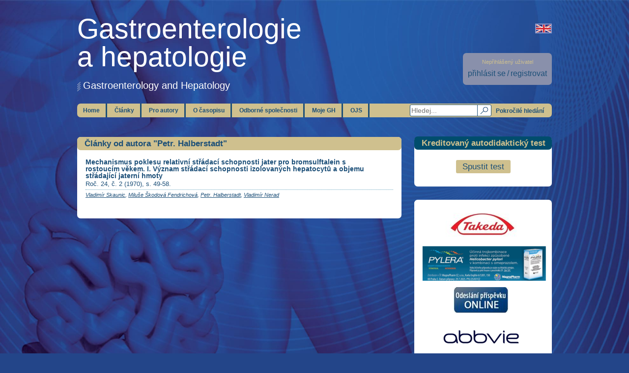

--- FILE ---
content_type: text/html; charset=utf-8
request_url: https://www.csgh.info/cs/clanky-od-autora/11055
body_size: 4713
content:
<!DOCTYPE html>
<html lang="cs">
<head>
  <meta charset="utf-8" />
  <title>CSGH</title>
  <meta name="viewport" content="width=device-width, initial-scale=0.75">
  <meta name="keywords" content="" />
  <!--[if IE 8]>
  <style type="text/css">
    .rounded,
    div.ui-datepicker-header,
    a.button,
    div.article-list > div > span > a,
    div#my-gh div.content > div > a {
      behavior: url(/css/pie.htc);
    }
  </style>
  <![endif]-->
  <style>
    h1 > a {
      color: white;
    }
    h1 > a:hover {
      color: white;
    }
    .hidden {
      display: none !important;
    }
    a.lang.cs {
      background: url('/img/lang-cs.png');
    }
    .error {
      text-align: left;
      color: red;
      display: none;
    }
    .valid-error {
      text-align: left;
      color: red;
      font-size: 15px !important;
      margin-top: 20px;
    }
    #counselling .valid-error {
      margin-bottom: 10px;
    }

  </style>
  <script type="text/javascript">
    var culture = 'cs';
  </script>
  <link rel="stylesheet" href="/css/print.css" type="text/css" media="print" />
  <!-- Google tag (gtag.js) -->
  <script async src="https://www.googletagmanager.com/gtag/js?id=G-W3EHK40TY0"></script>
  <script>
    window.dataLayer = window.dataLayer || [];
    function gtag(){dataLayer.push(arguments);}
    gtag('js', new Date());

    gtag('config', 'G-W3EHK40TY0');
  </script>
<script type="text/javascript" src="/js/jquery-1.10.2.min.js"></script>
<script type="text/javascript" src="/js/jquery-ui.min.js"></script>
<script type="text/javascript" src="/js/main.js"></script>
<script type="text/javascript" src="/js/jquery.placeholder.js"></script>
<script type="text/javascript" src="/js/jquery.plugin.min.js"></script>
<script type="text/javascript" src="/js/jquery.countdown.min.js"></script>
<script type="text/javascript" src="/js/jquery.tooltipster.min.js"></script>
<link rel="stylesheet" type="text/css" media="screen" href="/css/main.css" />
<link rel="stylesheet" type="text/css" media="screen" href="/css/archive.css" />
<link rel="stylesheet" type="text/css" media="screen" href="/css/custom.css" />
<link rel="stylesheet" type="text/css" media="screen" href="/css/jquery-ui.theme.min.css" />
<link rel="stylesheet" type="text/css" media="screen" href="/css/jquery-ui.min.css" />
<link rel="stylesheet" type="text/css" media="screen" href="/css/tooltipster.css" />
</head>
<body>
  <div>

  <a href="/en/articles-by-author/11055" class="lang en"></a>

    <div class="rounded profile-menu notlogged">
      <small>Nepřihlášený uživatel</small><br />
      <a href="/cs/prihlasit-se">přihlásit se</a> <span> / </span> <a href="/cs/registrace">registrovat</a>
    </div>
    <h1><a href="/">Gastroenterologie<br />a hepatologie</a></h1>
    <h2>Gastroenterology and Hepatology</h2>
    <ul class="rounded main-menu">
      <li id="search" data-href="/cs/hledat/-/1">
        <a href="#"></a>
        <input type="text" placeholder="Hledej..." class="blueborder" value="" />
        <a href="/cs/pokrocile-hledani/" class="button">Pokročilé hledání</a>
      </li>
      <li><a href="/">Home</a></li>
      <li>
        <a class="nocursor">Články</a>
        <ul>
          <li><a href="/cs/aktualni-cislo">Aktuální číslo</a></li>
                    <li><a href="/cs/archiv">Archiv</a></li>
                              <li><a href="/cs/supplementa">Supplementa</a></li>
          <li><a href="/cs/in-press">In press</a></li>
        </ul>
      </li>
      <li>
        <a class="nocursor">Pro autory</a>
        <ul>
          <li><a href="https://redakce.carecomm.cz/gh/login" target="_blank">Vložit článek do OJS</a></li>
          <li><a href="/cs/pokyny-pro-autory">Pokyny pro autory</a></li>
          <li><a href="/cs/pokyny-pro-recenzenty">Pokyny pro recenzenty</a></li>
          <li><a href="/cs/konflikt-zajmu-a-publikacni-etika">Konflikt zájmů</a></li>
                    <li><a href="/cs/jak-psat-rukopis">Jak psát rukopis</a></li>
        </ul>
      </li>
      <li>
        <a class="nocursor">O časopisu</a>
        <ul>
          <li><a href="/cs/zakladni-informace">Základní informace</a></li>
          <li><a href="/cs/redakcni-rada">Redakční rada</a></li>
          <li><a href="/cs/mezinarodni-redakcni-rada">Mezinárodní redakční rada</a></li>
          <li><a href="/cs/redakce">Redakce</a></li>
          <li><a href="/cs/seznam-autoru">Seznam autorů</a></li>
          <li><a href="/cs/eticke-zasady-casopisu">Etické zásady</a></li>
          <li><a href="/cs/predplatne">Předplatné</a></li>
          <li><a href="/cs/pro-inzerenty">Informace pro inzerenty</a></li>
          <li><a href="/cs/open-access-politika">Open-Access</a></li>
        </ul>
      </li>
      <li>
        <a class="nocursor">Odborné společnosti</a>
        <ul>
          <li><a href="/cs/ceska-gastroenterologicka-spolecnost">Česká gastroenterologická společnost</a></li>
          <li><a href="/cs/ceska-hepatologicka-spolecnost">Česká hepatologická společnost</a></li>
          <li><a href="/cs/slovenska-gastroenterologicka-spolocnost">Slovenská gastroenterologická spoločnosť</a></li>
          <li><a target="_blank" href="https://www.slovhep.sk/">Slovenská hepatologická spoločnosť</a></li>
        </ul>
      </li>
      <li>
        <a class="nocursor">Moje GH</a>
        <ul>
                      <li><a href="/cs/prihlasit-se">Přihlásit se</a></li>
            <li><a href="/cs/registrace">Registrace</a></li>
                      <li><a href="/cs/profil">Upravit profil</a></li>
            <li><a href="/cs/posledni-zobrazene/1">Poslední zobrazené články</a></li>
            <li><a href="/cs/ulozene-clanky/1">Uložené články</a></li>
            <li><a href="/cs/ealerts">eAlerts</a></li>
            <li><a href="/cs/profil/testy">Testy</a></li>
                  </ul>
      </li>
      <li>
        <a href="https://redakce.carecomm.cz/gh/login" target="_blank">OJS</a>
      </li>
    </ul>
    <!-- LEVE BOXY -->
    <div class="column-left">
<div id="current-issue3" class="rounded box left">
    <div class="rounded heading">
        <h4>Články od autora "Petr. Halberstadt"</h4>
        <!--        <a href="#">více <span>&raquo;</span></a>-->
    </div>
    <div class="content">
                  <div class="article-list">
    <div>
        <h5><a href="http://kramerius.medvik.cz/search/handle/uuid:a31c9761-7cf6-4f6f-8029-f3094bff62f8" onclick="window.open(this.href); return false;">Mechanismus poklesu relativní střádací schopnosti jater pro bromsulftalein s rostoucím věkem. I. Význam střádací schopnosti izolovaných hepatocytů a objemu střádající jaterní hmoty</a></h5>
      <p>
Roč. 24, č. 2 (1970), s. 49-58.      </p>
      <span></span>      <div class="clearer"></div>
      <small><a  href="/cs/clanky-od-autora/5737">Vladimír Skaunic</a>, <a data-side="top" data-size="300" href="/cs/clanky-od-autora/826">Miluše Škodová Fendrichová</a>, <a  href="/cs/clanky-od-autora/11055">Petr. Halberstadt</a>, <a  href="/cs/clanky-od-autora/5739">Vladimír Nerad</a></small>
    </div>
  </div>

        
    </div>
</div>    </div>
    <!-- PRAVE BOXY -->
    <div class="column-right">
      <div class="rounded box right">
        <div class="rounded heading">
          <h4>Kreditovaný autodidaktický test</h4>
        </div>
        <div class="content">
          <p style="text-align: center;">
                      </p>
          <p style="text-align: center;margin: 10px 0 0 0;">
            <a href="/cs/autodidakticky-test" class="button di-test">Spustit test</a>
          </p>
        </div>
      </div>
      <div class="rounded banner box">
        <div class="advertiserBanner_104"></div>
        <script type="text/javascript">
          (function() {
            var adv = document.createElement('script');
            adv.type = 'text/javascript';
            adv.async = true;
            adv.src = 'https://advertiser.fontai.com/interface.js?id=104&async';
            var s = document.getElementsByTagName('script')[0];
            s.parentNode.insertBefore(adv, s);
          })();
        </script>
        <div class="advertiserBanner_105"></div>
        <script type="text/javascript">
          (function() {
            var adv = document.createElement('script');
            adv.type = 'text/javascript';
            adv.async = true;
            adv.src = 'https://advertiser.fontai.com/interface.js?id=105&async';
            var s = document.getElementsByTagName('script')[0];
            s.parentNode.insertBefore(adv, s);
          })();
        </script>
        <div class="advertiserBanner_118"></div>
        <script type="text/javascript">
          (function() {
            var adv = document.createElement('script');
            adv.type = 'text/javascript';
            adv.async = true;
            adv.src = 'https://advertiser.fontai.com/interface.js?id=118&async';
            var s = document.getElementsByTagName('script')[0];
            s.parentNode.insertBefore(adv, s);
          })();
        </script>
        <div class="advertiserBanner_119"></div>
        <script type="text/javascript">
          (function() {
            var adv = document.createElement('script');
            adv.type = 'text/javascript';
            adv.async = true;
            adv.src = 'https://advertiser.fontai.com/interface.js?id=119&async';
            var s = document.getElementsByTagName('script')[0];
            s.parentNode.insertBefore(adv, s);
          })();
        </script>
        <div class="advertiserBanner_122"></div>
        <script type="text/javascript">
          (function() {
            var adv = document.createElement('script');
            adv.type = 'text/javascript';
            adv.async = true;
            adv.src = 'https://advertiser.fontai.com/interface.js?id=122&async';
            var s = document.getElementsByTagName('script')[0];
            s.parentNode.insertBefore(adv, s);
          })();
        </script>
        <div class="advertiserBanner_126"></div>
        <script type="text/javascript">
          (function() {
            var adv = document.createElement('script');
            adv.type = 'text/javascript';
            adv.async = true;
            adv.src = 'https://advertiser.fontai.com/interface.js?id=126&async';
            var s = document.getElementsByTagName('script')[0];
            s.parentNode.insertBefore(adv, s);
          })();
        </script>
      </div>
      <div class="rounded box left">
        <div class="content" style="padding: 17px 0;">
            <div class="advertiserBanner_131"></div>
            <script type="text/javascript">
              (function() {
                var adv = document.createElement('script');
                adv.type = 'text/javascript';
                adv.async = true;
                adv.src = 'https://advertiser.fontai.com/interface.js?id=131&async';
                var s = document.getElementsByTagName('script')[0];
                s.parentNode.insertBefore(adv, s);
              })();
            </script>
        </div>
    </div>

      <div class="rounded box right">
        <div class="rounded heading">
          <h4>Nejčtenější (posl. 6 měsíců)</h4>
        </div>
        <div class="content">
          <ol>
              <li><a href="/cs/clanek/faryngealna-manometria-s-vysokym-rozlisenim-a-impedanciou-new-kid-on-the-block-v-manazmente-orofaryngealnej-dysfagie-11654"><span>Faryngeálna manometria s vysokým rozlíšením a impedanciou –  „new kid on the block“ v manažmente orofaryngeálnej dysfágie</span></a></li>
              <li><a href="/cs/clanek/steatoza-pankreatu-klinicky-zavazne-onemocneni-11656"><span>Steatóza pankreatu –  klinicky závažné onemocnění?</span></a></li>
              <li><a href="/cs/clanek/hodnoceni-programu-screeningu-kolorektalniho-karcinomu-v-ceske-republice-11672"><span>Hodnocení programu screeningu kolorektálního karcinomu v České republice</span></a></li>
              <li><a href="/cs/clanek/pece-o-pacienty-po-transplantaci-jater-a-kdo-ji-ma-provadet-11655"><span>Péče o pacienty po transplantaci jater a kdo ji má provádět?</span></a></li>
              <li><a href="/cs/clanek/uspesne-osetreni-krvacejiciho-vredu-duodena-over-the-scope-klipem-u-petileteho-pacienta-11660"><span>Úspěšné ošetření krvácejícího vředu duodena „over-the-scope“ klipem u pětiletého pacienta</span></a></li>
              <li><a href="/cs/clanek/adherencia-k-bezlepkovej-strave-u-slovenskych-celiatikov-11657"><span>Adherencia k bezlepkovej strave u slovenských celiatikov</span></a></li>
              <li><a href="/cs/clanek/endoskopicka-dispenzarizace-u-pacientu-s-idiopatickymi-strevnimi-zanety-a-primarni-sklerozujici-cholangitidou-zkusenosti-terciarniho-centra-11651"><span>Endoskopická dispenzarizace u pacientů s idiopatickými střevními záněty a primární sklerozující cholangitidou –  zkušenosti terciárního centra</span></a></li>
              <li><a href="/cs/clanek/smerom-k-personalizovanej-liecbe-alveolarnej-echinokokozy-pilotna-studia-merania-hladin-albendazol-sulfoxidu-u-kohorty-pacientov-na-slovensku-11658"><span>Smerom k personalizovanej liečbe alveolárnej echinokokózy: pilotná štúdia merania hladín albendazol-sulfoxidu u kohorty pacientov na Slovensku</span></a></li>
          </ol>
        </div>
      </div>
    </div>
    <!-- <div class="clearer"></div> -->
    <div id="footer-txt">
        <h3>Časopis České gastroenterologické společnosti, Slovenskej gastroenterologickej spoločnosti a Slovenskej hepatologickej spoločnosti</h3>
      <h3>Indexed in SCOPUS, CHEMICAL TITLES, EXCERPTA MEDICA/EMBASE, CHEMICAL ABSTRACTS, INIS ATOMINDEX, FOOD SCIENCE AND TECHNOL ABSTRACTS, BIBLIOGRAPHIA MEDICA ČECHOSLOVACA, Index Copernicus</h3>
      <h3>ISSN 1804-803X (Online) ISSN 1804-7874 (Print)</h3>
      <h3>Copyright 2009–2026 Care Comm s.r.o., Všechna práva vyhrazena. Publikování nebo šíření webu je bez písemného souhlasu redakce zakázáno.</h3>    </div>
    <ul id="footer">
      <li><a href="https://www.csgh.info/cs/predplatne">Předplatné</a></li>
      <li><a href="/cs/kontakt">Kontakt</a></li>
      <li><a href="/cs/linky">Linky</a></li>
            <li><a href="/cs/pro-inzerenty">Pro inzerenty</a></li>
      <li><a href="/cs/partneri">Partneři</a></li>
        <li><a href="/cs/zasady-ochrany-osobnich-udaju">Zásady ochrany osobních údajů</a></li>
    </ul>
  </div>
  <script type="text/javascript">
    var leady_track_key="hBV0Yr8xdVJy5ZgR";
    var leady_track_server=document.location.protocol+"//t.leady.cz/";
    (function(){
      var l=document.createElement("script");l.type="text/javascript";l.async=true;
      l.src=leady_track_server+leady_track_key+"/L.js";
      var s=document.getElementsByTagName("script")[0];s.parentNode.insertBefore(l,s);
    })();
  </script>
</body>
</html>

--- FILE ---
content_type: text/javascript;charset=UTF-8
request_url: https://advertiser.fontai.com/interface.js?id=131&async
body_size: 7711
content:
if (!advertiser_ids)
{
  var advertiser_ids = {};
  var advertiser_times = {};

  var advertiser_tmpDate = new Date();
  var advertiser_startTime = advertiser_tmpDate.getTime();

  function advertiser_showHide(id, index)
  {
    var el = document.getElementById('advertiser_banner_' + id);
    
    if (!el)
    {
      return;
    }

    var subBanners = el.childNodes;
    subBanners[index].style.display = 'none';
    index = subBanners[index + 1] ? index + 1 : 0;

		var banner = subBanners[index].firstChild.lastChild;
		
    if (banner.tagName.toUpperCase() == 'IMG')
		{
		  var src = banner.getAttribute('src');
		  banner.setAttribute('src', '');
		  banner.setAttribute('src', src);
		}

    subBanners[index].style.display = 'block';
    advertiser_logView(subBanners[index].getAttribute('data-id'));

    var next = el;

		while (next)
		{
			next = next.nextSibling;

			if (next && next.nodeType == 1 && next.className.indexOf('advertiser_bannerTitle') != -1)
			{
			  next.innerHTML = subBanners[index].getAttribute('title');
				break;
			}
		}

    var prev = el;

    while (prev)
    {
      prev = prev.previousSibling;

      if (prev && prev.nodeType == 1 && prev.className.indexOf('advertiser_bannerTitle') != -1)
      {
        prev.innerHTML = subBanners[index].getAttribute('title');
        break;
      }
    }

    window.setTimeout('advertiser_showHide(' + id + ', ' + index + ')', advertiser_times[id][index] * 1000);
  }

  function advertiser_logView(bannerId)
  {
    var xhr = new XMLHttpRequest();
    xhr.open('GET', '/log_view/131?banner_id=' + bannerId);
    xhr.send();
  }

  function advertiser_init()
  {
    for (var id in advertiser_ids)
    {
  	  var container = document.getElementById('advertiser_banner_' + id);
  	  var subBanners = container ? container.childNodes : [];
	    var timeSum = 0;
	    
      for (var i = 0; i < subBanners.length; i++)
  	  {
		    if (!i)
        {
          advertiser_times[id] = {};
        }

	  	  var time = parseInt(subBanners[i].getAttribute('time'));
  		  advertiser_times[id][i] = time;
	  	  timeSum += time;
		  }

		  var next = container;

		  while (next)
		  {
			  next = next.nextSibling;

			  if (next && next.nodeType == 1 && next.className.indexOf('advertiser_bannerTitle') != -1)
			  {
			    next.innerHTML = subBanners[0].getAttribute('title');
				  break;
				}
			}

      var prev = container;

      while (prev)
      {
        prev = prev.previousSibling;

        if (prev && prev.nodeType == 1 && prev.className.indexOf('advertiser_bannerTitle') != -1)
        {
          prev.innerHTML = subBanners[0].getAttribute('title');
          break;
        }
      }

  		if (subBanners.length > 1)
		  {
	  	  window.setTimeout('advertiser_showHide(' + id + ', ' + (0) + ')', advertiser_times[id][0] * 1000);
  		}

      var callbackName = 'advertiser_onLoad_' + id;

      if (typeof window[callbackName] == 'function')
      {
        window[callbackName](subBanners);
      }
		}
  }

  advertiser_isReady = false;

  if (document.readyState === 'complete')
  {
    setTimeout(advertiser_init, 1);
  }

  else if (document.addEventListener)
  {
    advertiser_DOMContentLoaded = function()
  	{
	  	document.removeEventListener('DOMContentLoaded', advertiser_DOMContentLoaded, false);
		  advertiser_init();
  	};

	  document.addEventListener('DOMContentLoaded', advertiser_DOMContentLoaded, false);
  	window.addEventListener('load', advertiser_init, false);
  }
  else if (document.attachEvent)
  {
    advertiser_DOMContentLoaded = function()
    {
		  // Make sure body exists, at least, in case IE gets a little overzealous (ticket #5443).
  		if (document.readyState === "complete")
      {
	  		document.detachEvent('onreadystatechange', advertiser_DOMContentLoaded);
		  	advertiser_init();
  		}
	  };

  	advertiser_doScrollCheck = function()
    {
      if (advertiser_isReady)
      {
        return;
      }

    	try {
	  	  document.documentElement.doScroll('left');
	    } catch(e) {
  		  setTimeout(advertiser_doScrollCheck, 1);
  		  return;
	    }

	    advertiser_init();
    }

	  document.attachEvent('onreadystatechange', advertiser_DOMContentLoaded);
  	window.attachEvent('onload', advertiser_init);

	  var toplevel = false;

  	try {
	  	toplevel = window.frameElement == null;
  	} catch(e) {}

	  if (document.documentElement.doScroll && toplevel)
    {
      advertiser_doScrollCheck();
    }
  }
}

var els = document.getElementsByClassName('advertiserBanner_131');

for (var i in els)
{
  els[i].innerHTML += '<div style="width: 272px !important; height: 40px !important; background: #FFFFFF !important; position: relative;" class="advertiser_banner" id="advertiser_banner_131"><div style="width: 272px !important; height: 40px !important; position: absolute !important; left: 0 !important; top: 0 !important;" time="5" title="Axonia aktual 7/24_1.cast"><div style="width: 272px !important; height: 40px !important; position: absolute !important; left: 0 !important; top: 0 !important; z-index: 1 !important; text-align: center !important; overflow: hidden !important;" data-id="2614"><img alt="Axonia aktual 7/24_1.cast" style="vertical-align: middle; position: relative; z-index: 1;" src="https://advertiser.fontai.com/uploads/banner/2614.gif" /></div><a href="https://advertiser.fontai.com/click-thru/2614/" onclick="advertiser_tmpDate = new Date(); window.open(\'https://advertiser.fontai.com/click-thru/2614/?rf=\' + escape(location.href) + \'&pt=\' + encodeURIComponent(document.title) + \'&sw=\' + encodeURIComponent(window.screen.width) + \'&sh=\' + encodeURIComponent(window.screen.height) + \'&cd=\' + encodeURIComponent(window.screen.colorDepth) + \'&time=\' + Math.round((advertiser_tmpDate.getTime() - advertiser_startTime) / 1000)); return false;" style="display: block !important; width: 272px !important; height: 40px !important; background: url(\'https://advertiser.fontai.com/images/transPx.gif\') !important; opacity: 0 !important; -ms-filter:\'progid:DXImageTransform.Microsoft.Alpha(Opacity=0)\'; filter: alpha(opacity=0) !important; position: absolute !important; left: 0 !important; top: 0 !important; z-index: 100 !important; cursor: pointer !important; text-decoration: none !important;">&nbsp;</a></div><div style="width: 272px !important; height: 40px !important; position: absolute !important; left: 0 !important; top: 0 !important; display: none;" time="5" title="Axonia aktual 7/24_2.cast"><div style="width: 272px !important; height: 40px !important; position: absolute !important; left: 0 !important; top: 0 !important; z-index: 1 !important; text-align: center !important; overflow: hidden !important;" data-id="2615"><img alt="Axonia aktual 7/24_2.cast" style="vertical-align: middle; position: relative; z-index: 1;" src="https://advertiser.fontai.com/uploads/banner/2615.gif" /></div><a href="https://advertiser.fontai.com/click-thru/2615/" onclick="advertiser_tmpDate = new Date(); window.open(\'https://advertiser.fontai.com/click-thru/2615/?rf=\' + escape(location.href) + \'&pt=\' + encodeURIComponent(document.title) + \'&sw=\' + encodeURIComponent(window.screen.width) + \'&sh=\' + encodeURIComponent(window.screen.height) + \'&cd=\' + encodeURIComponent(window.screen.colorDepth) + \'&time=\' + Math.round((advertiser_tmpDate.getTime() - advertiser_startTime) / 1000)); return false;" style="display: block !important; width: 272px !important; height: 40px !important; background: url(\'https://advertiser.fontai.com/images/transPx.gif\') !important; opacity: 0 !important; -ms-filter:\'progid:DXImageTransform.Microsoft.Alpha(Opacity=0)\'; filter: alpha(opacity=0) !important; position: absolute !important; left: 0 !important; top: 0 !important; z-index: 100 !important; cursor: pointer !important; text-decoration: none !important;">&nbsp;</a></div></div>';
}

advertiser_ids[131] = 131;


--- FILE ---
content_type: text/javascript;charset=UTF-8
request_url: https://advertiser.fontai.com/interface.js?id=122&async
body_size: 6098
content:
if (!advertiser_ids)
{
  var advertiser_ids = {};
  var advertiser_times = {};

  var advertiser_tmpDate = new Date();
  var advertiser_startTime = advertiser_tmpDate.getTime();

  function advertiser_showHide(id, index)
  {
    var el = document.getElementById('advertiser_banner_' + id);
    
    if (!el)
    {
      return;
    }

    var subBanners = el.childNodes;
    subBanners[index].style.display = 'none';
    index = subBanners[index + 1] ? index + 1 : 0;

		var banner = subBanners[index].firstChild.lastChild;
		
    if (banner.tagName.toUpperCase() == 'IMG')
		{
		  var src = banner.getAttribute('src');
		  banner.setAttribute('src', '');
		  banner.setAttribute('src', src);
		}

    subBanners[index].style.display = 'block';
    advertiser_logView(subBanners[index].getAttribute('data-id'));

    var next = el;

		while (next)
		{
			next = next.nextSibling;

			if (next && next.nodeType == 1 && next.className.indexOf('advertiser_bannerTitle') != -1)
			{
			  next.innerHTML = subBanners[index].getAttribute('title');
				break;
			}
		}

    var prev = el;

    while (prev)
    {
      prev = prev.previousSibling;

      if (prev && prev.nodeType == 1 && prev.className.indexOf('advertiser_bannerTitle') != -1)
      {
        prev.innerHTML = subBanners[index].getAttribute('title');
        break;
      }
    }

    window.setTimeout('advertiser_showHide(' + id + ', ' + index + ')', advertiser_times[id][index] * 1000);
  }

  function advertiser_logView(bannerId)
  {
    var xhr = new XMLHttpRequest();
    xhr.open('GET', '/log_view/122?banner_id=' + bannerId);
    xhr.send();
  }

  function advertiser_init()
  {
    for (var id in advertiser_ids)
    {
  	  var container = document.getElementById('advertiser_banner_' + id);
  	  var subBanners = container ? container.childNodes : [];
	    var timeSum = 0;
	    
      for (var i = 0; i < subBanners.length; i++)
  	  {
		    if (!i)
        {
          advertiser_times[id] = {};
        }

	  	  var time = parseInt(subBanners[i].getAttribute('time'));
  		  advertiser_times[id][i] = time;
	  	  timeSum += time;
		  }

		  var next = container;

		  while (next)
		  {
			  next = next.nextSibling;

			  if (next && next.nodeType == 1 && next.className.indexOf('advertiser_bannerTitle') != -1)
			  {
			    next.innerHTML = subBanners[0].getAttribute('title');
				  break;
				}
			}

      var prev = container;

      while (prev)
      {
        prev = prev.previousSibling;

        if (prev && prev.nodeType == 1 && prev.className.indexOf('advertiser_bannerTitle') != -1)
        {
          prev.innerHTML = subBanners[0].getAttribute('title');
          break;
        }
      }

  		if (subBanners.length > 1)
		  {
	  	  window.setTimeout('advertiser_showHide(' + id + ', ' + (0) + ')', advertiser_times[id][0] * 1000);
  		}

      var callbackName = 'advertiser_onLoad_' + id;

      if (typeof window[callbackName] == 'function')
      {
        window[callbackName](subBanners);
      }
		}
  }

  advertiser_isReady = false;

  if (document.readyState === 'complete')
  {
    setTimeout(advertiser_init, 1);
  }

  else if (document.addEventListener)
  {
    advertiser_DOMContentLoaded = function()
  	{
	  	document.removeEventListener('DOMContentLoaded', advertiser_DOMContentLoaded, false);
		  advertiser_init();
  	};

	  document.addEventListener('DOMContentLoaded', advertiser_DOMContentLoaded, false);
  	window.addEventListener('load', advertiser_init, false);
  }
  else if (document.attachEvent)
  {
    advertiser_DOMContentLoaded = function()
    {
		  // Make sure body exists, at least, in case IE gets a little overzealous (ticket #5443).
  		if (document.readyState === "complete")
      {
	  		document.detachEvent('onreadystatechange', advertiser_DOMContentLoaded);
		  	advertiser_init();
  		}
	  };

  	advertiser_doScrollCheck = function()
    {
      if (advertiser_isReady)
      {
        return;
      }

    	try {
	  	  document.documentElement.doScroll('left');
	    } catch(e) {
  		  setTimeout(advertiser_doScrollCheck, 1);
  		  return;
	    }

	    advertiser_init();
    }

	  document.attachEvent('onreadystatechange', advertiser_DOMContentLoaded);
  	window.attachEvent('onload', advertiser_init);

	  var toplevel = false;

  	try {
	  	toplevel = window.frameElement == null;
  	} catch(e) {}

	  if (document.documentElement.doScroll && toplevel)
    {
      advertiser_doScrollCheck();
    }
  }
}

var els = document.getElementsByClassName('advertiserBanner_122');

for (var i in els)
{
  els[i].innerHTML += '<div style="width: 272px !important; height: 100px !important; background: #FFFFFF !important; position: relative;" class="advertiser_banner" id="advertiser_banner_122"><div style="width: 272px !important; height: 100px !important; position: absolute !important; left: 0 !important; top: 0 !important;" time="10" title="Anesthesia"><div style="width: 272px !important; height: 100px !important; position: absolute !important; left: 0 !important; top: 0 !important; z-index: 1 !important; text-align: center !important; overflow: hidden !important;" data-id="2904"><img alt="Anesthesia" style="vertical-align: middle; position: relative; z-index: 1;" src="https://advertiser.fontai.com/uploads/banner/2904.gif" /></div><a href="https://advertiser.fontai.com/click-thru/2904/" onclick="advertiser_tmpDate = new Date(); window.open(\'https://advertiser.fontai.com/click-thru/2904/?rf=\' + escape(location.href) + \'&pt=\' + encodeURIComponent(document.title) + \'&sw=\' + encodeURIComponent(window.screen.width) + \'&sh=\' + encodeURIComponent(window.screen.height) + \'&cd=\' + encodeURIComponent(window.screen.colorDepth) + \'&time=\' + Math.round((advertiser_tmpDate.getTime() - advertiser_startTime) / 1000)); return false;" style="display: block !important; width: 272px !important; height: 100px !important; background: url(\'https://advertiser.fontai.com/images/transPx.gif\') !important; opacity: 0 !important; -ms-filter:\'progid:DXImageTransform.Microsoft.Alpha(Opacity=0)\'; filter: alpha(opacity=0) !important; position: absolute !important; left: 0 !important; top: 0 !important; z-index: 100 !important; cursor: pointer !important; text-decoration: none !important;">&nbsp;</a></div></div>';
}

advertiser_ids[122] = 122;
